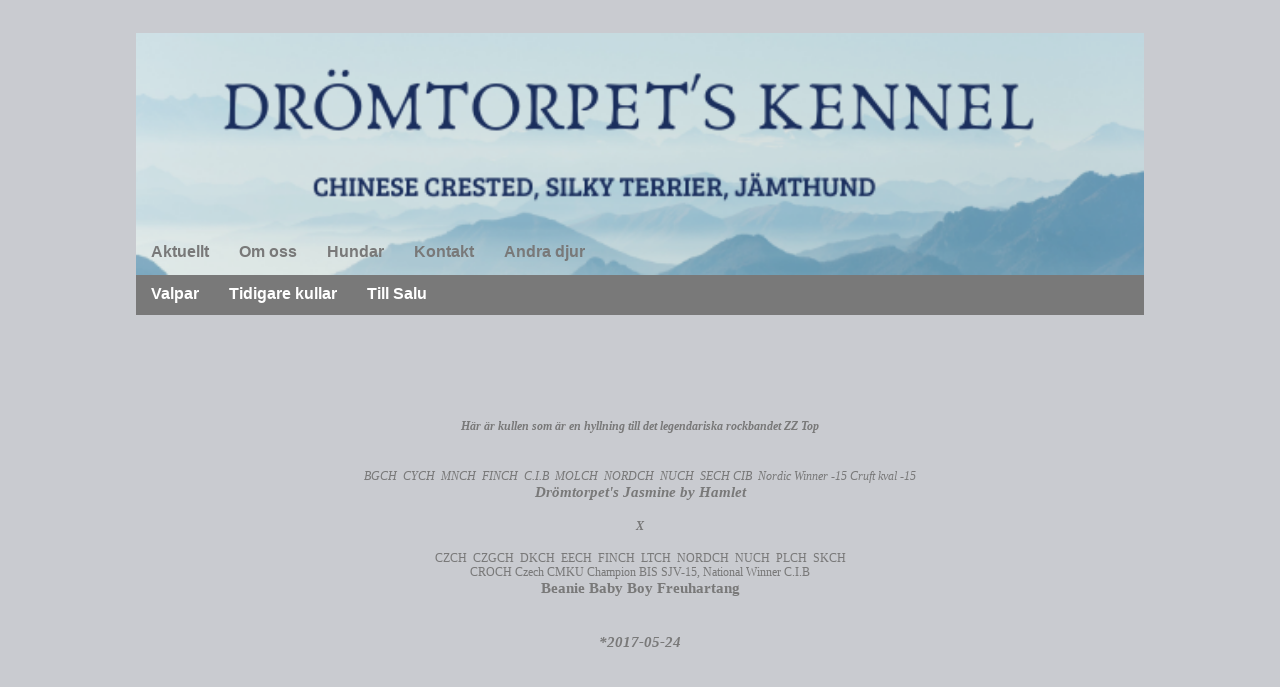

--- FILE ---
content_type: text/html
request_url: https://dromtorpet.com/hundar/zz%20top.html
body_size: 7430
content:
<!DOCTYPE html><html prefix="og: http://ogp.me/ns#" style="height:auto !important" lang="sv"><head><meta charset="utf-8"><title>ZZ Top | dromtorpet.com</title><meta name="robots" content="all"><meta name="generator" content="One.com Web Editor"><meta http-equiv="Cache-Control" content="must-revalidate, max-age=0, public"><meta http-equiv="Expires" content="-1"><meta name="viewport" content="width=device-width,initial-scale=1,minimum-scale=1,maximum-scale=3,user-scalable=yes" minpagewidth="1008" rendermobileview="false"><meta name="MobileOptimized" content="320"><meta name="HandheldFriendly" content="True"><meta name="format-detection" content="telephone=no"><meta property="og:type" content="website"><meta property="og:title" content="ZZ Top | dromtorpet.com"><meta property="og:site_name" content="dromtorpet.com"><meta property="og:url" content="https://dromtorpet.com/hundar/zz%20top.html"><meta name="twitter:card" content="summary"><meta name="twitter:title" content="ZZ Top | dromtorpet.com"><meta name="twitter:image:alt" content="ZZ Top | dromtorpet.com"><link rel="canonical" href="https://dromtorpet.com/hundar/zz%20top.html"><style>html { word-wrap: break-word; }
*, ::before, ::after { word-wrap: inherit; }
html { box-sizing: border-box; }
*, ::before, ::after { box-sizing: inherit; }
div.code { box-sizing: content-box; }
body, ul, ol, li, h1, h2, h3, h4, h5, h6, form, input, p, td, textarea { margin: 0; padding: 0; }
h1, h2, h3, h4, h5, h6 { font-size: 100%; font-weight: normal; }
ol, ul { list-style: none; }
table { border-collapse: collapse; border-spacing: 0; }
img { border: 0; }
body { -moz-osx-font-smoothing: grayscale; -webkit-font-smoothing: antialiased; }</style><style>@font-face {
    font-family: 'dropDownMenu';
    src:
    url('[data-uri]                                                                           [base64]                 aAGYBmQBmAAAAAQAAAAAAAAAAAAAAIAAAAAAAAwAAAAMAAAAcAAEAAwAAABwAAwABAAAAHAAEADgAAAAKAAgAAgACAAEAIOkB//3//wAAAAAAIOkA//3//wAB/+MXBAADAAEAAAAAAAAAAAAAAAEAAf//                                     [base64]/                                                                                                                                [base64]') format('woff');
    font-weight: normal;
    font-style: normal;
}</style><style>div[data-id='6A04C300-488A-40F8-9230-CA024F4148FE'] .modernLayoutMenu ul li a.level-0:hover {
        color: #3c3c3c !important
    }
    div[data-id='6A04C300-488A-40F8-9230-CA024F4148FE'].modernLayoutMenu.dropdown ul {
        background-color:  #3c3c3c !important
    }
    div[data-id='6A04C300-488A-40F8-9230-CA024F4148FE'].modernLayoutMenu.jsdropdown ul li a:hover {
        font-weight: bold !important;
    }
    div[data-id='6A04C300-488A-40F8-9230-CA024F4148FE'].modernLayoutMenu.jsdropdown ul li a {
        color: rgba(255,255,255,1) !important;
    }
    
div[data-id='BF62A59E-3BF9-4E29-A9D6-29C24FC50883'] .modernLayoutMenu ul li a.level-0:hover {
        color: #3c3c3c !important
    }
    div[data-id='BF62A59E-3BF9-4E29-A9D6-29C24FC50883'].modernLayoutMenu.dropdown ul {
        background-color:  #3c3c3c !important
    }
    div[data-id='BF62A59E-3BF9-4E29-A9D6-29C24FC50883'].modernLayoutMenu.jsdropdown ul li a:hover {
        font-weight: bold !important;
    }
    div[data-id='BF62A59E-3BF9-4E29-A9D6-29C24FC50883'].modernLayoutMenu.jsdropdown ul li a {
        color: rgba(255,255,255,1) !important;
    }
    
 .mobileV div[data-id='46DE92D5-081F-4359-8571-61D032F8020C'] > div > div > div > video {
                    opacity: 1 !important;
                }
 .mobileV div[data-id='B3197523-01C6-4837-9352-97B1BB7BAAA2'] > div > div > div > video {
                    opacity: 1 !important;
                }
div[data-id='DE1BD233-6A7E-482D-9D89-4204AC6D1CB7'][data-specific-kind="TEXT"] { margin: auto; }
.mobileV div[data-id='F09287FB-3A6F-4910-8138-D0486AFC2FF6'] > div > div > div > video {
                opacity: 1 !important;
            }
 .mobileV div[data-id='103609A6-36DB-4B71-88BC-A3D8B6D11564'] > div > div > div > video {
                    opacity: 1 !important;
                }
 .mobileV div[data-id='5A24A91D-5BAF-4270-A081-9975C3855015'] > div > div > div > video {
                    opacity: 1 !important;
                }</style><style>@media (max-width: 650px) { body { min-width: 'initial' } body.desktopV { min-width: 1008px } }
        @media (min-width: 651px) { body { min-width: 1008px } body.mobileV { min-width: initial } }</style><link rel="stylesheet" href="/onewebstatic/ebad611cc7.css"><link href="/onewebstatic/google-fonts.php?url=https%3A%2F%2Ffonts.googleapis.com%2Fcss%3Ffamily%3DRokkitt%253A100%252C100italic%252C200%252C200italic%252C300%252C300italic%252C500%252C500italic%252C600%252C600italic%252C700%252C700italic%252C800%252C800italic%252C900%252C900italic%252Citalic%252Cregular&amp;subset%3Dall" rel="stylesheet"><link rel="stylesheet" href="/onewebstatic/fc618ffcf4.css"><style>.bodyBackground {
                            
background-image:none;
background-color:rgba(201,203,208,1);
                        }</style><script>window.WSB_PRIVACY_POLICY_PUBLISHED = true;</script><script src="/onewebstatic/e47f208c3a.js"></script><script src="/onewebstatic/f707379391.js"></script></head><body class="Preview_body__2wDzb bodyBackground" style="overflow-y:scroll;overflow-x:auto" data-attachments="{}"><div class="announcement-banner-container"></div><link rel="stylesheet" href="/onewebstatic/2b3d9cf1a5.css"><script>window.newSeoEnabled = true;</script><div class="template" data-mobile-view="false"><div class="Preview_row__3Fkye row" style="width:1008px"></div><div class="Preview_row__3Fkye row Preview_noSideMargin__2I-_n" style="min-height:404px;width:100%"><div data-id="B3197523-01C6-4837-9352-97B1BB7BAAA2" data-kind="SECTION" style="width:100%;min-height:404px;left:auto;min-width:1008px;margin-top:0;margin-left:0" class="Preview_componentWrapper__2i4QI"><div id="Header" data-in-template="true" data-id="B3197523-01C6-4837-9352-97B1BB7BAAA2" data-kind="Block" data-specific-kind="SECTION" data-pin="0" data-stretch="true" class="Preview_block__16Zmu"><div class="StripPreview_backgroundComponent__3YmQM Background_backgroundComponent__3_1Ea hasChildren" style="background-color:transparent;min-height:404px;padding-bottom:89px" data-width="100" data-height="404"><div class="Preview_column__1KeVx col" style="min-height:100%;width:1008px;margin:0 auto"><div class="Preview_row__3Fkye row" style="min-height:275px;width:1008px"><div data-id="21E57FA4-A554-4F57-B7A6-10C631D860A6" data-kind="IMAGE" style="width:1008px;min-height:242px;margin-top:33px;margin-left:0" class="Preview_componentWrapper__2i4QI"><div data-in-template="true" data-id="21E57FA4-A554-4F57-B7A6-10C631D860A6" data-kind="Block" data-specific-kind="IMAGE" class="Preview_block__16Zmu"><div class="image-container Mobile_imageComponent__QXWk1 Mobile_cropMode__cLuJp has-link" style="background-color:transparent;background-position:top;background-size:cover;background-repeat:no-repeat;background-image:url('https://impro.usercontent.one/appid/oneComWsb/domain/dromtorpet.com/media/dromtorpet.com/onewebmedia/DR%C3%96MTORPET\'S%20KENNEL.png?etag=%221c687-5ffa0947%22&amp;sourceContentType=image%2Fpng&amp;ignoreAspectRatio&amp;resize=600%2B200&amp;extract=0%2B0%2B600%2B144');min-height:242px;height:inherit" data-width="1008" data-height="242" title="Drömtrpet'kennel, uppfödare av Chinese Crested dog, Silky terrier och Jämthund"><div data-link="we-link" class="styles_defaultStyle__2KLgV" style="padding-bottom:0" target="_self" title="Drömtrpet'kennel, uppfödare av Chinese Crested dog, Silky terrier och Jämthund" alt=""><a href="/" class="styles_dummyAnchorStyle__1cRWd">&nbsp;</a><div class="Preview_column__1KeVx col" style="min-height:100%"><div class="Preview_row__3Fkye row" style="min-height:242px;width:1008px"><div data-id="6A04C300-488A-40F8-9230-CA024F4148FE" data-kind="MENU" style="width:1008px;min-height:42px;margin-top:200px;margin-left:0" class="Preview_componentWrapper__2i4QI"><div data-in-template="true" data-id="6A04C300-488A-40F8-9230-CA024F4148FE" data-kind="Component" data-specific-kind="MENU" class="Preview_mobileHide__9T929 Preview_component__SbiKo"><div class="menu menuself menuhorizontal menuhorizontalleft" style="width:1008px;height:42px"><ul class="menu1"><li><a href="/"><span>Aktuellt</span></a><div class="divider"></div></li><li><a href="/om-oss.html"><span>Om oss</span></a><div class="divider"></div></li><li><a href="/hundar/"><span>Hundar</span></a><div class="divider"></div></li><li><a href="/kontakt.html"><span>Kontakt</span></a><div class="divider"></div></li><li><a href="/andra-djur.html"><span>Andra djur</span></a></li></ul></div></div></div></div><div style="clear:both"></div></div></div></div></div></div></div><div class="Preview_row__3Fkye row" style="min-height:40px;width:1008px"><div data-id="46DE92D5-081F-4359-8571-61D032F8020C" data-kind="BACKGROUND" style="width:1008px;min-height:40px;margin-top:0;margin-left:0" class="Preview_componentWrapper__2i4QI"><div data-in-template="true" data-id="46DE92D5-081F-4359-8571-61D032F8020C" data-kind="Block" data-specific-kind="BACKGROUND" class="Preview_mobileHide__9T929 Preview_block__16Zmu"><div class="BackgroundPreview_backgroundComponent__3Dr5e BackgroundPreview_bgHeight__3dD2e hasChildren" style="background-color:rgba(121,121,121,1);min-height:40px;padding-bottom:0" data-width="1008" data-height="40"><div class="Preview_column__1KeVx col" style="min-height:100%"><div class="Preview_row__3Fkye row" style="min-height:40px;width:1008px"><div data-id="BF62A59E-3BF9-4E29-A9D6-29C24FC50883" data-kind="MENU" style="width:1008px;min-height:40px;margin-top:0;margin-left:0" class="Preview_componentWrapper__2i4QI"><div data-in-template="true" data-id="BF62A59E-3BF9-4E29-A9D6-29C24FC50883" data-kind="Component" data-specific-kind="MENU" class="Preview_mobileHide__9T929 Preview_component__SbiKo"><div class="menu menuself menuhorizontal menuhorizontalleft Black" style="width:1008px;height:40px"><ul class="menu2"><li><a href="/hundar/valpar.html"><span>Valpar</span></a><div class="divider"></div></li><li><a href="/hundar/tidigare-kullar.html"><span>Tidigare kullar</span></a><div class="divider"></div></li><li><a href="/hundar/till-salu.html"><span>Till Salu</span></a></li></ul></div></div></div></div><div style="clear:both"></div></div></div></div></div></div><div style="clear:both"></div></div></div></div></div></div><div class="Preview_row__3Fkye row Preview_noSideMargin__2I-_n" style="min-height:2818px;width:100%"><div data-id="F09287FB-3A6F-4910-8138-D0486AFC2FF6" data-kind="SECTION" style="width:100%;min-height:2818px;left:auto;min-width:1008px;margin-top:0;margin-left:0" class="Preview_componentWrapper__2i4QI"><div id="Section1" data-in-template="false" data-id="F09287FB-3A6F-4910-8138-D0486AFC2FF6" data-kind="Block" data-specific-kind="SECTION" data-pin="0" data-stretch="true" class="Preview_block__16Zmu"><div class="StripPreview_backgroundComponent__3YmQM Background_backgroundComponent__3_1Ea hasChildren" style="background-color:transparent;min-height:2818px;padding-bottom:0" data-width="100" data-height="2818"><div class="Preview_column__1KeVx col" style="min-height:100%;width:1008px;margin:0 auto"><div class="Preview_row__3Fkye row" style="min-height:301px;width:1008px"><div data-id="DE1BD233-6A7E-482D-9D89-4204AC6D1CB7" data-kind="TEXT" style="width:1008px;min-height:286px;margin-top:15px;margin-left:0" class="Preview_componentWrapper__2i4QI"><div data-in-template="false" data-id="DE1BD233-6A7E-482D-9D89-4204AC6D1CB7" data-kind="Component" data-specific-kind="TEXT" class="Preview_component__SbiKo text-align-null"><div data-mve-font-change="0" class="styles_contentContainer__lrPIa textnormal styles_text__3jGMu"><p style="font-size: 12px; text-align: center;" class="mobile-undersized-upper"><span class="textnormal mobile-undersized-upper" style="font-weight: bold; font-style: italic; font-size: 12px;">Här är kullen som är en hyllning till det legendariska rockbandet ZZ Top</span></p>
<p style="text-align: center;" class="mobile-undersized-upper"><span style="font-weight: bold; font-style: italic; font-size: 12px;" class="mobile-undersized-upper"><br></span></p>
<p style="text-align: center;" class="mobile-undersized-upper"><br></p>
<p style="font-size: 12px; text-align: center;" class="mobile-undersized-upper"><span class="textnormal mobile-undersized-upper" style="font-weight: normal; font-style: italic; font-size: 12px;">BGCH&nbsp; CYCH&nbsp; MNCH&nbsp; FINCH&nbsp; C.I.B&nbsp; MOLCH&nbsp; NORDCH&nbsp; NUCH&nbsp; SECH CIB&nbsp; Nordic Winner -15 Cruft kval -15</span></p>
<p style="text-align: center;" class="mobile-undersized-upper"><span style="font-weight: bold; font-style: italic; font-size: 15px;" class="mobile-undersized-upper">Drömtorpet's Jasmine by Hamlet</span></p>
<p style="text-align: center;" class="mobile-undersized-upper"><br></p>
<p style="font-size: 12px; text-align: center;" class="mobile-undersized-upper"><span class="textnormal mobile-undersized-upper" style="font-weight: bold; font-style: italic; font-size: 12px;">X</span></p>
<p style="text-align: center;" class="mobile-undersized-upper"><br></p>
<p style="font-size: 12px; text-align: center;" class="mobile-undersized-upper"><span class="textnormal mobile-undersized-upper" style="font-size: 12px;">CZCH&nbsp; CZGCH&nbsp; DKCH&nbsp; EECH&nbsp; FINCH&nbsp; LTCH&nbsp; NORDCH&nbsp; NUCH&nbsp; PLCH&nbsp; SKCH</span></p>
<p style="font-size: 12px; text-align: center;" class="mobile-undersized-upper"><span class="textnormal mobile-undersized-upper" style="font-size: 12px;"> CROCH Czech CMKU Champion BIS SJV-15, National Winner C.I.B</span></p>
<p style="text-align: center;" class="mobile-undersized-upper"><span style="font-weight: bold;">Beanie Baby Boy Freuhartang</span></p>
<p style="text-align: center;" class="mobile-undersized-upper"><br></p>
<p style="text-align: center;" class="mobile-undersized-upper"><br></p>
<p style="text-align: center;" class="mobile-undersized-upper"><span style="font-weight: bold; font-style: italic; font-size: 15px;" class="mobile-undersized-upper">*2017-05-24</span></p>
<p style="text-align: center;" class="mobile-undersized-upper"><br></p>
<p style="text-align: center;" class="mobile-undersized-upper"><span style="font-weight: bold; font-style: italic; font-size: 12px;" class="mobile-undersized-upper"><br></span></p>
<p style="text-align: center;" class="mobile-undersized-upper"><br></p></div></div></div></div><div class="Preview_row__3Fkye row" style="min-height:234px;width:1008px"><div data-id="E937E106-FDD7-47DD-92CD-01F9EF0F4837" data-kind="TABLE" style="width:621px;min-height:219px;margin-top:15px;margin-left:183px" class="Preview_componentWrapper__2i4QI"><div data-in-template="false" data-id="E937E106-FDD7-47DD-92CD-01F9EF0F4837" data-kind="Component" data-specific-kind="TABLE" class="Preview_component__SbiKo"><div class="tableContainer"><table class="Table_texttable__2GrpI" style="width:621px"><colgroup><col width="310"><col width="310"></colgroup><tbody><tr><td style="height:20px" class="cellnormal"><div class="styles_contentContainer__lrPIa textnormal styles_text__3jGMu"><p style="text-align: center;" class="mobile-undersized-upper"><span style="font-weight: bold;">Drömtorpet's Deguello de la Beanie (pp )</span></p></div></td><td style="height:20px" class="cellnormal"><div class="styles_contentContainer__lrPIa textnormal styles_text__3jGMu"><p style="text-align: center;" class="mobile-undersized-upper"><span style="font-weight: bold;">Drömtorpet's XXX de la Beanie (pp)</span></p></div></td></tr><tr><td style="height:20px" class="cellnormal"><div class="styles_contentContainer__lrPIa textnormal styles_text__3jGMu"><p style="text-align: center;" class="mobile-undersized-upper"><a href="http://www.chinesecrested.no/no/registry/136635/Dr.mtorpet.s+Deguello+de+la+Beanie.html" class="link1"><span style="font-weight: normal;">Stamtavla + bilder</span></a></p></div></td><td style="height:20px" class="cellnormal"><div class="styles_contentContainer__lrPIa textnormal styles_text__3jGMu"><p style="text-align: center;" class="mobile-undersized-upper"><a href="http://www.chinesecrested.no/no/registry/136637/Dr.mtorpet.s+Eliminator+de+la+Beanie.html" class="link1"><span style="font-weight: normal;">Stamtavla + bilder</span></a></p></div></td></tr><tr><td style="height:20px" class="cellnormal"><div class="styles_contentContainer__lrPIa textnormal styles_text__3jGMu"><p style="text-align: center;" class="mobile-undersized-upper"><span style="font-weight: bold;">Drömtorpet's Tejas de la Beanie (pp)</span></p></div></td><td style="height:20px" class="cellnormal"><div class="styles_contentContainer__lrPIa textnormal styles_text__3jGMu"><p style="text-align: center;" class="mobile-undersized-upper"><span style="font-weight: bold;">Drömtorpet's El Loco de la Beanie</span></p></div></td></tr><tr><td style="height:20px" class="cellnormal"><div class="styles_contentContainer__lrPIa textnormal styles_text__3jGMu"><p style="text-align: center;" class="mobile-undersized-upper"><a href="http://www.chinesecrested.no/no/registry/136638/Dr.mtorpet.s+Tejas+de+la+Beanie.html" class="link1"><span style="font-weight: normal;">Stamtavla + bilder</span></a></p></div></td><td style="height:20px" class="cellnormal"><div class="styles_contentContainer__lrPIa textnormal styles_text__3jGMu"><p style="text-align: center;" class="mobile-undersized-upper"><a href="http://www.chinesecrested.no/no/registry/136641/Dr.mtorpet.s+El+Loco+de+la+Beanie.html" class="link1"><span style="font-weight: normal;">Stamtavla + bilder</span></a></p></div></td></tr><tr><td style="height:20px" class="cellnormal"><div class="styles_contentContainer__lrPIa textnormal styles_text__3jGMu"><p style="text-align: center;" class="mobile-undersized-upper"><span style="font-weight: bold;">Drömtorpet's La Futura de la Beanie (pp)</span></p></div></td><td style="height:20px" class="cellnormal"><div class="styles_contentContainer__lrPIa textnormal styles_text__3jGMu"><p style="text-align: center;" class="mobile-undersized-upper"><span style="font-weight: bold;">Drömtorpet's Mescalero de la Beanie</span></p></div></td></tr><tr><td style="height:20px" class="cellnormal"><div class="styles_contentContainer__lrPIa textnormal styles_text__3jGMu"><p style="text-align: center;" class="mobile-undersized-upper"><a href="http://www.chinesecrested.no/no/registry/136640/Dr.mtorpet.s+La+Futura+de+la+Beanie.html" class="link1"><span style="font-weight: normal;">Stamtavla + bilder</span></a></p></div></td><td style="height:20px" class="cellnormal"><div class="styles_contentContainer__lrPIa textnormal styles_text__3jGMu"><p style="text-align: center;" class="mobile-undersized-upper"><a href="http://www.chinesecrested.no/no/registry/136639/Dr.mtorpet.s+Mescalero+de+la+Beanie.html" class="link1"><span style="font-weight: normal;">Stamtavla + bilder</span></a></p></div></td></tr><tr><td style="height:20px" class="cellnormal"><div class="styles_contentContainer__lrPIa textnormal styles_text__3jGMu"><p style="text-align: center;" class="mobile-undersized-upper"><span style="font-weight: bold;">Drömtorpet's Fandango de la Beanie</span></p></div></td><td style="height:20px" class="cellnormal"><div class="styles_contentContainer__lrPIa textnormal styles_text__3jGMu"><p class="mobile-undersized-upper"><br></p></div></td></tr><tr><td style="height:20px" class="cellnormal"><div class="styles_contentContainer__lrPIa textnormal styles_text__3jGMu"><p style="text-align: center;" class="mobile-undersized-upper"><a href="http://www.chinesecrested.no/no/registry/136642/Dr.mtorpet.s+Fandango+de+la+Beanie.html" class="link1"><span style="font-weight: normal;">Stamtavla + bilder</span></a></p></div></td><td style="height:20px" class="cellnormal"><div class="styles_contentContainer__lrPIa textnormal styles_text__3jGMu"><p class="mobile-undersized-upper"><br></p></div></td></tr></tbody></table></div></div></div></div><div class="Preview_row__3Fkye row" style="min-height:2283px;width:1008px"><div data-id="F122AF3F-0803-4066-AF8F-A1CCB4602775" data-kind="GALLERY" style="width:1000px;min-height:2227px;margin-top:56px;margin-left:4px" class="Preview_componentWrapper__2i4QI"><div data-in-template="false" data-id="F122AF3F-0803-4066-AF8F-A1CCB4602775" data-kind="Component" data-specific-kind="GALLERY" class="Preview_component__SbiKo"><style>.mobileV div[data-id='F122AF3F-0803-4066-AF8F-A1CCB4602775'] .gallery .gallery-cell:nth-child(2n+1) {
                    padding: 5px 5px 5px 0 !important;
                }
                .mobileV div[data-id='F122AF3F-0803-4066-AF8F-A1CCB4602775'] .gallery .gallery-cell:nth-child(2n+2) {
                    padding: 5px 0 5px 5px !important;
                }
                .mobileV div[data-id='F122AF3F-0803-4066-AF8F-A1CCB4602775'] .gallery .gallery-cell:first-child {
                    padding: 0 5px 5px 0 !important;
                }
                .mobileV div[data-id='F122AF3F-0803-4066-AF8F-A1CCB4602775'] .gallery .gallery-cell:nth-child(2) {
                    padding: 0 0 5px 5px !important;
                }
                .mobileV div[data-id='F122AF3F-0803-4066-AF8F-A1CCB4602775'] .gallery {
                    margin-bottom: -5px !important;
                }</style><div class="gallery Gallery_gallery__2AhdO textnormal Gallery_notCrop__2IROz" data-captionenabled="true" data-mobile-column="2" data-columns="3" data-spacing="8" data-image-ratio="LANDSCAPE" data-original-width="1000"><div data-index="0" class="Gallery_galleryCell__2ARa3 gallery-cell" style="width:328px;margin-left:0;margin-top:0;text-align:center"><a href="https://impro.usercontent.one/appid/oneComWsb/domain/dromtorpet.com/media/dromtorpet.com/onewebmedia/0dagar.jpg?etag=W%2F%22191a3-592aa540%22&amp;sourceContentType=image%2Fjpeg&amp;quality=85" alt="" caption="Nyfödda" rel="lightbox[oneweb] F122AF3F-0803-4066-AF8F-A1CCB4602775" class="shinybox" data-dom-index="0"><div class="img-container" style="height:273.3px;width:328px;display:flex"><div class="Image_imageComponent__2bb7A img-wrapper" style="width:100%;height:auto;display:flex"><img data-original-width="100%" data-original-height="auto" src="https://impro.usercontent.one/appid/oneComWsb/domain/dromtorpet.com/media/dromtorpet.com/onewebmedia/0dagar.jpg?etag=W%2F%22191a3-592aa540%22&amp;sourceContentType=image%2Fjpeg&amp;ignoreAspectRatio&amp;resize=497,273" srcset="https://impro.usercontent.one/appid/oneComWsb/domain/dromtorpet.com/media/dromtorpet.com/onewebmedia/0dagar.jpg?etag=W%2F%22191a3-592aa540%22&amp;sourceContentType=image%2Fjpeg&amp;ignoreAspectRatio&amp;resize=497,273, https://impro.usercontent.one/appid/oneComWsb/domain/dromtorpet.com/media/dromtorpet.com/onewebmedia/0dagar.jpg?etag=W%2F%22191a3-592aa540%22&amp;sourceContentType=image%2Fjpeg&amp;ignoreAspectRatio&amp;resize=960,528 2x, https://impro.usercontent.one/appid/oneComWsb/domain/dromtorpet.com/media/dromtorpet.com/onewebmedia/0dagar.jpg?etag=W%2F%22191a3-592aa540%22&amp;sourceContentType=image%2Fjpeg&amp;ignoreAspectRatio&amp;resize=960,528 3x" style="width:100%;height:auto;object-fit:contain" alt="" role="presentation" data-loading="lazy" draggable="false" loading="lazy"></div></div><div style="position:relative" class="gallery-caption"><div class="textnormal"><div class="Gallery_galleryCaptionContainer__1UMvN"><div><div style="width:328px;padding-left:5px;padding-right:5px;padding-top:9px;padding-bottom:14px" class="Gallery_galleryCaption__2CuUb gallery-title-description-wrapper"><p style="color:#797979;font-family:Comic Sans MS;font-size:13px;font-weight:normal;text-decoration:none;font-style:normal;line-height:1.2;text-shadow:none" class="Gallery_galleryCaption__2CuUb"><span>Nyfödda</span></p></div></div></div></div></div></a></div><div data-index="1" class="Gallery_galleryCell__2ARa3 gallery-cell" style="width:328px;margin-left:8px;margin-top:0;text-align:center"><a href="https://impro.usercontent.one/appid/oneComWsb/domain/dromtorpet.com/media/dromtorpet.com/onewebmedia/Deguello%20(2).jpg?etag=W%2F%221e18c-5958f84b%22&amp;sourceContentType=image%2Fjpeg&amp;quality=85" alt="" caption="Deguello" rel="lightbox[oneweb] F122AF3F-0803-4066-AF8F-A1CCB4602775" class="shinybox" data-dom-index="1"><div class="img-container" style="height:273.3px;width:328px;display:flex"><div class="Image_imageComponent__2bb7A img-wrapper" style="width:100%;height:auto;display:flex"><img data-original-width="100%" data-original-height="auto" src="https://impro.usercontent.one/appid/oneComWsb/domain/dromtorpet.com/media/dromtorpet.com/onewebmedia/Deguello%20(2).jpg?etag=W%2F%221e18c-5958f84b%22&amp;sourceContentType=image%2Fjpeg&amp;ignoreAspectRatio&amp;resize=410,273" srcset="https://impro.usercontent.one/appid/oneComWsb/domain/dromtorpet.com/media/dromtorpet.com/onewebmedia/Deguello%20(2).jpg?etag=W%2F%221e18c-5958f84b%22&amp;sourceContentType=image%2Fjpeg&amp;ignoreAspectRatio&amp;resize=410,273, https://impro.usercontent.one/appid/oneComWsb/domain/dromtorpet.com/media/dromtorpet.com/onewebmedia/Deguello%20(2).jpg?etag=W%2F%221e18c-5958f84b%22&amp;sourceContentType=image%2Fjpeg&amp;ignoreAspectRatio&amp;resize=819,547 2x, https://impro.usercontent.one/appid/oneComWsb/domain/dromtorpet.com/media/dromtorpet.com/onewebmedia/Deguello%20(2).jpg?etag=W%2F%221e18c-5958f84b%22&amp;sourceContentType=image%2Fjpeg&amp;ignoreAspectRatio&amp;resize=883,589 3x" style="width:100%;height:auto;object-fit:contain" alt="" role="presentation" data-loading="lazy" draggable="false" loading="lazy"></div></div><div style="position:relative" class="gallery-caption"><div class="textnormal"><div class="Gallery_galleryCaptionContainer__1UMvN"><div><div style="width:328px;padding-left:5px;padding-right:5px;padding-top:9px;padding-bottom:14px" class="Gallery_galleryCaption__2CuUb gallery-title-description-wrapper"><p style="color:#797979;font-family:Comic Sans MS;font-size:13px;font-weight:normal;text-decoration:none;font-style:normal;line-height:1.2;text-shadow:none" class="Gallery_galleryCaption__2CuUb"><span>Deguello</span></p></div></div></div></div></div></a></div><div data-index="2" class="Gallery_galleryCell__2ARa3 gallery-cell" style="width:328px;margin-left:8px;margin-top:0;text-align:center"><a href="https://impro.usercontent.one/appid/oneComWsb/domain/dromtorpet.com/media/dromtorpet.com/onewebmedia/Deguello.jpg?etag=W%2F%22b6b5-5958f84b%22&amp;sourceContentType=image%2Fjpeg&amp;quality=85" alt="" caption="Deguello" rel="lightbox[oneweb] F122AF3F-0803-4066-AF8F-A1CCB4602775" class="shinybox" data-dom-index="2"><div class="img-container" style="height:273.3px;width:328px;display:flex"><div class="Image_imageComponent__2bb7A img-wrapper" style="width:100%;height:auto;display:flex"><img data-original-width="100%" data-original-height="auto" src="https://impro.usercontent.one/appid/oneComWsb/domain/dromtorpet.com/media/dromtorpet.com/onewebmedia/Deguello.jpg?etag=W%2F%22b6b5-5958f84b%22&amp;sourceContentType=image%2Fjpeg&amp;ignoreAspectRatio&amp;resize=410,273" srcset="https://impro.usercontent.one/appid/oneComWsb/domain/dromtorpet.com/media/dromtorpet.com/onewebmedia/Deguello.jpg?etag=W%2F%22b6b5-5958f84b%22&amp;sourceContentType=image%2Fjpeg&amp;ignoreAspectRatio&amp;resize=410,273, https://impro.usercontent.one/appid/oneComWsb/domain/dromtorpet.com/media/dromtorpet.com/onewebmedia/Deguello.jpg?etag=W%2F%22b6b5-5958f84b%22&amp;sourceContentType=image%2Fjpeg&amp;ignoreAspectRatio&amp;resize=819,547 2x, https://impro.usercontent.one/appid/oneComWsb/domain/dromtorpet.com/media/dromtorpet.com/onewebmedia/Deguello.jpg?etag=W%2F%22b6b5-5958f84b%22&amp;sourceContentType=image%2Fjpeg&amp;ignoreAspectRatio&amp;resize=883,589 3x" style="width:100%;height:auto;object-fit:contain" alt="" role="presentation" data-loading="lazy" draggable="false" loading="lazy"></div></div><div style="position:relative" class="gallery-caption"><div class="textnormal"><div class="Gallery_galleryCaptionContainer__1UMvN"><div><div style="width:328px;padding-left:5px;padding-right:5px;padding-top:9px;padding-bottom:14px" class="Gallery_galleryCaption__2CuUb gallery-title-description-wrapper"><p style="color:#797979;font-family:Comic Sans MS;font-size:13px;font-weight:normal;text-decoration:none;font-style:normal;line-height:1.2;text-shadow:none" class="Gallery_galleryCaption__2CuUb"><span>Deguello</span></p></div></div></div></div></div></a></div><div data-index="3" class="Gallery_galleryCell__2ARa3 gallery-cell" style="width:328px;margin-left:0;margin-top:8px;text-align:center"><a href="https://impro.usercontent.one/appid/oneComWsb/domain/dromtorpet.com/media/dromtorpet.com/onewebmedia/El%20Loco%20(2).jpg?etag=W%2F%221b605-5958f84b%22&amp;sourceContentType=image%2Fjpeg&amp;quality=85" alt="" caption="El Loco" rel="lightbox[oneweb] F122AF3F-0803-4066-AF8F-A1CCB4602775" class="shinybox" data-dom-index="3"><div class="img-container" style="height:273.3px;width:328px;display:flex"><div class="Image_imageComponent__2bb7A img-wrapper" style="width:100%;height:auto;display:flex"><img data-original-width="100%" data-original-height="auto" src="https://impro.usercontent.one/appid/oneComWsb/domain/dromtorpet.com/media/dromtorpet.com/onewebmedia/El%20Loco%20(2).jpg?etag=W%2F%221b605-5958f84b%22&amp;sourceContentType=image%2Fjpeg&amp;ignoreAspectRatio&amp;resize=410,273" srcset="https://impro.usercontent.one/appid/oneComWsb/domain/dromtorpet.com/media/dromtorpet.com/onewebmedia/El%20Loco%20(2).jpg?etag=W%2F%221b605-5958f84b%22&amp;sourceContentType=image%2Fjpeg&amp;ignoreAspectRatio&amp;resize=410,273, https://impro.usercontent.one/appid/oneComWsb/domain/dromtorpet.com/media/dromtorpet.com/onewebmedia/El%20Loco%20(2).jpg?etag=W%2F%221b605-5958f84b%22&amp;sourceContentType=image%2Fjpeg&amp;ignoreAspectRatio&amp;resize=819,547 2x, https://impro.usercontent.one/appid/oneComWsb/domain/dromtorpet.com/media/dromtorpet.com/onewebmedia/El%20Loco%20(2).jpg?etag=W%2F%221b605-5958f84b%22&amp;sourceContentType=image%2Fjpeg&amp;ignoreAspectRatio&amp;resize=883,589 3x" style="width:100%;height:auto;object-fit:contain" alt="" role="presentation" data-loading="lazy" draggable="false" loading="lazy"></div></div><div style="position:relative" class="gallery-caption"><div class="textnormal"><div class="Gallery_galleryCaptionContainer__1UMvN"><div><div style="width:328px;padding-left:5px;padding-right:5px;padding-top:9px;padding-bottom:14px" class="Gallery_galleryCaption__2CuUb gallery-title-description-wrapper"><p style="color:#797979;font-family:Comic Sans MS;font-size:13px;font-weight:normal;text-decoration:none;font-style:normal;line-height:1.2;text-shadow:none" class="Gallery_galleryCaption__2CuUb"><span>El Loco</span></p></div></div></div></div></div></a></div><div data-index="4" class="Gallery_galleryCell__2ARa3 gallery-cell" style="width:328px;margin-left:8px;margin-top:8px;text-align:center"><a href="https://impro.usercontent.one/appid/oneComWsb/domain/dromtorpet.com/media/dromtorpet.com/onewebmedia/El%20Loco.jpg?etag=W%2F%2222eb1-5958f84b%22&amp;sourceContentType=image%2Fjpeg&amp;quality=85" alt="" caption="El Loco" rel="lightbox[oneweb] F122AF3F-0803-4066-AF8F-A1CCB4602775" class="shinybox" data-dom-index="4"><div class="img-container" style="height:273.3px;width:328px;display:flex"><div class="Image_imageComponent__2bb7A img-wrapper" style="width:100%;height:auto;display:flex"><img data-original-width="100%" data-original-height="auto" src="https://impro.usercontent.one/appid/oneComWsb/domain/dromtorpet.com/media/dromtorpet.com/onewebmedia/El%20Loco.jpg?etag=W%2F%2222eb1-5958f84b%22&amp;sourceContentType=image%2Fjpeg&amp;ignoreAspectRatio&amp;resize=410,273" srcset="https://impro.usercontent.one/appid/oneComWsb/domain/dromtorpet.com/media/dromtorpet.com/onewebmedia/El%20Loco.jpg?etag=W%2F%2222eb1-5958f84b%22&amp;sourceContentType=image%2Fjpeg&amp;ignoreAspectRatio&amp;resize=410,273, https://impro.usercontent.one/appid/oneComWsb/domain/dromtorpet.com/media/dromtorpet.com/onewebmedia/El%20Loco.jpg?etag=W%2F%2222eb1-5958f84b%22&amp;sourceContentType=image%2Fjpeg&amp;ignoreAspectRatio&amp;resize=819,547 2x, https://impro.usercontent.one/appid/oneComWsb/domain/dromtorpet.com/media/dromtorpet.com/onewebmedia/El%20Loco.jpg?etag=W%2F%2222eb1-5958f84b%22&amp;sourceContentType=image%2Fjpeg&amp;ignoreAspectRatio&amp;resize=883,589 3x" style="width:100%;height:auto;object-fit:contain" alt="" role="presentation" data-loading="lazy" draggable="false" loading="lazy"></div></div><div style="position:relative" class="gallery-caption"><div class="textnormal"><div class="Gallery_galleryCaptionContainer__1UMvN"><div><div style="width:328px;padding-left:5px;padding-right:5px;padding-top:9px;padding-bottom:14px" class="Gallery_galleryCaption__2CuUb gallery-title-description-wrapper"><p style="color:#797979;font-family:Comic Sans MS;font-size:13px;font-weight:normal;text-decoration:none;font-style:normal;line-height:1.2;text-shadow:none" class="Gallery_galleryCaption__2CuUb"><span>El Loco</span></p></div></div></div></div></div></a></div><div data-index="5" class="Gallery_galleryCell__2ARa3 gallery-cell" style="width:328px;margin-left:8px;margin-top:8px;text-align:center"><a href="https://impro.usercontent.one/appid/oneComWsb/domain/dromtorpet.com/media/dromtorpet.com/onewebmedia/Eliminator%20(1).jpg?etag=W%2F%22ee14-5958f84c%22&amp;sourceContentType=image%2Fjpeg&amp;quality=85" alt="" caption="XXX" rel="lightbox[oneweb] F122AF3F-0803-4066-AF8F-A1CCB4602775" class="shinybox" data-dom-index="5"><div class="img-container" style="height:273.3px;width:328px;display:flex"><div class="Image_imageComponent__2bb7A img-wrapper" style="width:100%;height:auto;display:flex"><img data-original-width="100%" data-original-height="auto" src="https://impro.usercontent.one/appid/oneComWsb/domain/dromtorpet.com/media/dromtorpet.com/onewebmedia/Eliminator%20(1).jpg?etag=W%2F%22ee14-5958f84c%22&amp;sourceContentType=image%2Fjpeg&amp;ignoreAspectRatio&amp;resize=410,273" srcset="https://impro.usercontent.one/appid/oneComWsb/domain/dromtorpet.com/media/dromtorpet.com/onewebmedia/Eliminator%20(1).jpg?etag=W%2F%22ee14-5958f84c%22&amp;sourceContentType=image%2Fjpeg&amp;ignoreAspectRatio&amp;resize=410,273, https://impro.usercontent.one/appid/oneComWsb/domain/dromtorpet.com/media/dromtorpet.com/onewebmedia/Eliminator%20(1).jpg?etag=W%2F%22ee14-5958f84c%22&amp;sourceContentType=image%2Fjpeg&amp;ignoreAspectRatio&amp;resize=819,547 2x, https://impro.usercontent.one/appid/oneComWsb/domain/dromtorpet.com/media/dromtorpet.com/onewebmedia/Eliminator%20(1).jpg?etag=W%2F%22ee14-5958f84c%22&amp;sourceContentType=image%2Fjpeg&amp;ignoreAspectRatio&amp;resize=883,589 3x" style="width:100%;height:auto;object-fit:contain" alt="" role="presentation" data-loading="lazy" draggable="false" loading="lazy"></div></div><div style="position:relative" class="gallery-caption"><div class="textnormal"><div class="Gallery_galleryCaptionContainer__1UMvN"><div><div style="width:328px;padding-left:5px;padding-right:5px;padding-top:9px;padding-bottom:14px" class="Gallery_galleryCaption__2CuUb gallery-title-description-wrapper"><p style="color:#797979;font-family:Comic Sans MS;font-size:13px;font-weight:normal;text-decoration:none;font-style:normal;line-height:1.2;text-shadow:none" class="Gallery_galleryCaption__2CuUb"><span>XXX</span></p></div></div></div></div></div></a></div><div data-index="6" class="Gallery_galleryCell__2ARa3 gallery-cell" style="width:328px;margin-left:0;margin-top:8px;text-align:center"><a href="https://impro.usercontent.one/appid/oneComWsb/domain/dromtorpet.com/media/dromtorpet.com/onewebmedia/Eliminator%20(4).jpg?etag=W%2F%2220fec-5958f84c%22&amp;sourceContentType=image%2Fjpeg&amp;quality=85" alt="" caption="XXX" rel="lightbox[oneweb] F122AF3F-0803-4066-AF8F-A1CCB4602775" class="shinybox" data-dom-index="6"><div class="img-container" style="height:273.3px;width:328px;display:flex"><div class="Image_imageComponent__2bb7A img-wrapper" style="width:100%;height:auto;display:flex"><img data-original-width="100%" data-original-height="auto" src="https://impro.usercontent.one/appid/oneComWsb/domain/dromtorpet.com/media/dromtorpet.com/onewebmedia/Eliminator%20(4).jpg?etag=W%2F%2220fec-5958f84c%22&amp;sourceContentType=image%2Fjpeg&amp;ignoreAspectRatio&amp;resize=410,273" srcset="https://impro.usercontent.one/appid/oneComWsb/domain/dromtorpet.com/media/dromtorpet.com/onewebmedia/Eliminator%20(4).jpg?etag=W%2F%2220fec-5958f84c%22&amp;sourceContentType=image%2Fjpeg&amp;ignoreAspectRatio&amp;resize=410,273, https://impro.usercontent.one/appid/oneComWsb/domain/dromtorpet.com/media/dromtorpet.com/onewebmedia/Eliminator%20(4).jpg?etag=W%2F%2220fec-5958f84c%22&amp;sourceContentType=image%2Fjpeg&amp;ignoreAspectRatio&amp;resize=819,547 2x, https://impro.usercontent.one/appid/oneComWsb/domain/dromtorpet.com/media/dromtorpet.com/onewebmedia/Eliminator%20(4).jpg?etag=W%2F%2220fec-5958f84c%22&amp;sourceContentType=image%2Fjpeg&amp;ignoreAspectRatio&amp;resize=883,589 3x" style="width:100%;height:auto;object-fit:contain" alt="" role="presentation" data-loading="lazy" draggable="false" loading="lazy"></div></div><div style="position:relative" class="gallery-caption"><div class="textnormal"><div class="Gallery_galleryCaptionContainer__1UMvN"><div><div style="width:328px;padding-left:5px;padding-right:5px;padding-top:9px;padding-bottom:14px" class="Gallery_galleryCaption__2CuUb gallery-title-description-wrapper"><p style="color:#797979;font-family:Comic Sans MS;font-size:13px;font-weight:normal;text-decoration:none;font-style:normal;line-height:1.2;text-shadow:none" class="Gallery_galleryCaption__2CuUb"><span>XXX</span></p></div></div></div></div></div></a></div><div data-index="7" class="Gallery_galleryCell__2ARa3 gallery-cell" style="width:328px;margin-left:8px;margin-top:8px;text-align:center"><a href="https://impro.usercontent.one/appid/oneComWsb/domain/dromtorpet.com/media/dromtorpet.com/onewebmedia/Eliminator%20(5).jpg?etag=W%2F%2214100-5958f84c%22&amp;sourceContentType=image%2Fjpeg&amp;quality=85" alt="" caption="XXX" rel="lightbox[oneweb] F122AF3F-0803-4066-AF8F-A1CCB4602775" class="shinybox" data-dom-index="7"><div class="img-container" style="height:273.3px;width:328px;display:flex"><div class="Image_imageComponent__2bb7A img-wrapper" style="width:100%;height:auto;display:flex"><img data-original-width="100%" data-original-height="auto" src="https://impro.usercontent.one/appid/oneComWsb/domain/dromtorpet.com/media/dromtorpet.com/onewebmedia/Eliminator%20(5).jpg?etag=W%2F%2214100-5958f84c%22&amp;sourceContentType=image%2Fjpeg&amp;ignoreAspectRatio&amp;resize=410,273" srcset="https://impro.usercontent.one/appid/oneComWsb/domain/dromtorpet.com/media/dromtorpet.com/onewebmedia/Eliminator%20(5).jpg?etag=W%2F%2214100-5958f84c%22&amp;sourceContentType=image%2Fjpeg&amp;ignoreAspectRatio&amp;resize=410,273, https://impro.usercontent.one/appid/oneComWsb/domain/dromtorpet.com/media/dromtorpet.com/onewebmedia/Eliminator%20(5).jpg?etag=W%2F%2214100-5958f84c%22&amp;sourceContentType=image%2Fjpeg&amp;ignoreAspectRatio&amp;resize=819,547 2x, https://impro.usercontent.one/appid/oneComWsb/domain/dromtorpet.com/media/dromtorpet.com/onewebmedia/Eliminator%20(5).jpg?etag=W%2F%2214100-5958f84c%22&amp;sourceContentType=image%2Fjpeg&amp;ignoreAspectRatio&amp;resize=883,589 3x" style="width:100%;height:auto;object-fit:contain" alt="" role="presentation" data-loading="lazy" draggable="false" loading="lazy"></div></div><div style="position:relative" class="gallery-caption"><div class="textnormal"><div class="Gallery_galleryCaptionContainer__1UMvN"><div><div style="width:328px;padding-left:5px;padding-right:5px;padding-top:9px;padding-bottom:14px" class="Gallery_galleryCaption__2CuUb gallery-title-description-wrapper"><p style="color:#797979;font-family:Comic Sans MS;font-size:13px;font-weight:normal;text-decoration:none;font-style:normal;line-height:1.2;text-shadow:none" class="Gallery_galleryCaption__2CuUb"><span>XXX</span></p></div></div></div></div></div></a></div><div data-index="8" class="Gallery_galleryCell__2ARa3 gallery-cell" style="width:328px;margin-left:8px;margin-top:8px;text-align:center"><a href="https://impro.usercontent.one/appid/oneComWsb/domain/dromtorpet.com/media/dromtorpet.com/onewebmedia/Fandango%20(3).jpg?etag=W%2F%221f296-5958f84d%22&amp;sourceContentType=image%2Fjpeg&amp;quality=85" alt="" caption="Fandango" rel="lightbox[oneweb] F122AF3F-0803-4066-AF8F-A1CCB4602775" class="shinybox" data-dom-index="8"><div class="img-container" style="height:273.3px;width:328px;display:flex"><div class="Image_imageComponent__2bb7A img-wrapper" style="width:100%;height:auto;display:flex"><img data-original-width="100%" data-original-height="auto" src="https://impro.usercontent.one/appid/oneComWsb/domain/dromtorpet.com/media/dromtorpet.com/onewebmedia/Fandango%20(3).jpg?etag=W%2F%221f296-5958f84d%22&amp;sourceContentType=image%2Fjpeg&amp;ignoreAspectRatio&amp;resize=410,273" srcset="https://impro.usercontent.one/appid/oneComWsb/domain/dromtorpet.com/media/dromtorpet.com/onewebmedia/Fandango%20(3).jpg?etag=W%2F%221f296-5958f84d%22&amp;sourceContentType=image%2Fjpeg&amp;ignoreAspectRatio&amp;resize=410,273, https://impro.usercontent.one/appid/oneComWsb/domain/dromtorpet.com/media/dromtorpet.com/onewebmedia/Fandango%20(3).jpg?etag=W%2F%221f296-5958f84d%22&amp;sourceContentType=image%2Fjpeg&amp;ignoreAspectRatio&amp;resize=819,547 2x, https://impro.usercontent.one/appid/oneComWsb/domain/dromtorpet.com/media/dromtorpet.com/onewebmedia/Fandango%20(3).jpg?etag=W%2F%221f296-5958f84d%22&amp;sourceContentType=image%2Fjpeg&amp;ignoreAspectRatio&amp;resize=883,589 3x" style="width:100%;height:auto;object-fit:contain" alt="" role="presentation" data-loading="lazy" draggable="false" loading="lazy"></div></div><div style="position:relative" class="gallery-caption"><div class="textnormal"><div class="Gallery_galleryCaptionContainer__1UMvN"><div><div style="width:328px;padding-left:5px;padding-right:5px;padding-top:9px;padding-bottom:14px" class="Gallery_galleryCaption__2CuUb gallery-title-description-wrapper"><p style="color:#797979;font-family:Comic Sans MS;font-size:13px;font-weight:normal;text-decoration:none;font-style:normal;line-height:1.2;text-shadow:none" class="Gallery_galleryCaption__2CuUb"><span>Fandango</span></p></div></div></div></div></div></a></div><div data-index="9" class="Gallery_galleryCell__2ARa3 gallery-cell" style="width:328px;margin-left:0;margin-top:8px;text-align:center"><a href="https://impro.usercontent.one/appid/oneComWsb/domain/dromtorpet.com/media/dromtorpet.com/onewebmedia/Fandango%20(8).jpg?etag=W%2F%22855b26-5958f854%22&amp;sourceContentType=image%2Fjpeg&amp;ignoreAspectRatio&amp;resize=2500,1667&amp;quality=85" alt="" caption="Fandango" rel="lightbox[oneweb] F122AF3F-0803-4066-AF8F-A1CCB4602775" class="shinybox" data-dom-index="9" data-srcset="https://impro.usercontent.one/appid/oneComWsb/domain/dromtorpet.com/media/dromtorpet.com/onewebmedia/Fandango%20(8).jpg?etag=W%2F%22855b26-5958f854%22&amp;sourceContentType=image%2Fjpeg&amp;ignoreAspectRatio&amp;resize=1000,667&amp;quality=85 1000w, https://impro.usercontent.one/appid/oneComWsb/domain/dromtorpet.com/media/dromtorpet.com/onewebmedia/Fandango%20(8).jpg?etag=W%2F%22855b26-5958f854%22&amp;sourceContentType=image%2Fjpeg&amp;ignoreAspectRatio&amp;resize=1500,1000&amp;quality=85 1500w, https://impro.usercontent.one/appid/oneComWsb/domain/dromtorpet.com/media/dromtorpet.com/onewebmedia/Fandango%20(8).jpg?etag=W%2F%22855b26-5958f854%22&amp;sourceContentType=image%2Fjpeg&amp;ignoreAspectRatio&amp;resize=2000,1333&amp;quality=85 2000w, https://impro.usercontent.one/appid/oneComWsb/domain/dromtorpet.com/media/dromtorpet.com/onewebmedia/Fandango%20(8).jpg?etag=W%2F%22855b26-5958f854%22&amp;sourceContentType=image%2Fjpeg&amp;ignoreAspectRatio&amp;resize=2500,1667&amp;quality=85 2500w"><div class="img-container" style="height:273.3px;width:328px;display:flex"><div class="Image_imageComponent__2bb7A img-wrapper" style="width:100%;height:auto;display:flex"><img data-original-width="100%" data-original-height="auto" src="https://impro.usercontent.one/appid/oneComWsb/domain/dromtorpet.com/media/dromtorpet.com/onewebmedia/Fandango%20(8).jpg?etag=W%2F%22855b26-5958f854%22&amp;sourceContentType=image%2Fjpeg&amp;ignoreAspectRatio&amp;resize=410,273" srcset="https://impro.usercontent.one/appid/oneComWsb/domain/dromtorpet.com/media/dromtorpet.com/onewebmedia/Fandango%20(8).jpg?etag=W%2F%22855b26-5958f854%22&amp;sourceContentType=image%2Fjpeg&amp;ignoreAspectRatio&amp;resize=410,273, https://impro.usercontent.one/appid/oneComWsb/domain/dromtorpet.com/media/dromtorpet.com/onewebmedia/Fandango%20(8).jpg?etag=W%2F%22855b26-5958f854%22&amp;sourceContentType=image%2Fjpeg&amp;ignoreAspectRatio&amp;resize=820,547 2x, https://impro.usercontent.one/appid/oneComWsb/domain/dromtorpet.com/media/dromtorpet.com/onewebmedia/Fandango%20(8).jpg?etag=W%2F%22855b26-5958f854%22&amp;sourceContentType=image%2Fjpeg&amp;ignoreAspectRatio&amp;resize=1230,820 3x" style="width:100%;height:auto;object-fit:contain" alt="" role="presentation" data-loading="lazy" draggable="false" loading="lazy"></div></div><div style="position:relative" class="gallery-caption"><div class="textnormal"><div class="Gallery_galleryCaptionContainer__1UMvN"><div><div style="width:328px;padding-left:5px;padding-right:5px;padding-top:9px;padding-bottom:14px" class="Gallery_galleryCaption__2CuUb gallery-title-description-wrapper"><p style="color:#797979;font-family:Comic Sans MS;font-size:13px;font-weight:normal;text-decoration:none;font-style:normal;line-height:1.2;text-shadow:none" class="Gallery_galleryCaption__2CuUb"><span>Fandango</span></p></div></div></div></div></div></a></div><div data-index="10" class="Gallery_galleryCell__2ARa3 gallery-cell" style="width:328px;margin-left:8px;margin-top:8px;text-align:center"><a href="https://impro.usercontent.one/appid/oneComWsb/domain/dromtorpet.com/media/dromtorpet.com/onewebmedia/Fandango.jpg?etag=W%2F%22389904-5958f858%22&amp;sourceContentType=image%2Fjpeg&amp;ignoreAspectRatio&amp;resize=2500,1667&amp;quality=85" alt="" caption="Fandango" rel="lightbox[oneweb] F122AF3F-0803-4066-AF8F-A1CCB4602775" class="shinybox" data-dom-index="10" data-srcset="https://impro.usercontent.one/appid/oneComWsb/domain/dromtorpet.com/media/dromtorpet.com/onewebmedia/Fandango.jpg?etag=W%2F%22389904-5958f858%22&amp;sourceContentType=image%2Fjpeg&amp;ignoreAspectRatio&amp;resize=1000,667&amp;quality=85 1000w, https://impro.usercontent.one/appid/oneComWsb/domain/dromtorpet.com/media/dromtorpet.com/onewebmedia/Fandango.jpg?etag=W%2F%22389904-5958f858%22&amp;sourceContentType=image%2Fjpeg&amp;ignoreAspectRatio&amp;resize=1500,1000&amp;quality=85 1500w, https://impro.usercontent.one/appid/oneComWsb/domain/dromtorpet.com/media/dromtorpet.com/onewebmedia/Fandango.jpg?etag=W%2F%22389904-5958f858%22&amp;sourceContentType=image%2Fjpeg&amp;ignoreAspectRatio&amp;resize=2000,1334&amp;quality=85 2000w, https://impro.usercontent.one/appid/oneComWsb/domain/dromtorpet.com/media/dromtorpet.com/onewebmedia/Fandango.jpg?etag=W%2F%22389904-5958f858%22&amp;sourceContentType=image%2Fjpeg&amp;ignoreAspectRatio&amp;resize=2500,1667&amp;quality=85 2500w"><div class="img-container" style="height:273.3px;width:328px;display:flex"><div class="Image_imageComponent__2bb7A img-wrapper" style="width:100%;height:auto;display:flex"><img data-original-width="100%" data-original-height="auto" src="https://impro.usercontent.one/appid/oneComWsb/domain/dromtorpet.com/media/dromtorpet.com/onewebmedia/Fandango.jpg?etag=W%2F%22389904-5958f858%22&amp;sourceContentType=image%2Fjpeg&amp;ignoreAspectRatio&amp;resize=410,273" srcset="https://impro.usercontent.one/appid/oneComWsb/domain/dromtorpet.com/media/dromtorpet.com/onewebmedia/Fandango.jpg?etag=W%2F%22389904-5958f858%22&amp;sourceContentType=image%2Fjpeg&amp;ignoreAspectRatio&amp;resize=410,273, https://impro.usercontent.one/appid/oneComWsb/domain/dromtorpet.com/media/dromtorpet.com/onewebmedia/Fandango.jpg?etag=W%2F%22389904-5958f858%22&amp;sourceContentType=image%2Fjpeg&amp;ignoreAspectRatio&amp;resize=820,547 2x, https://impro.usercontent.one/appid/oneComWsb/domain/dromtorpet.com/media/dromtorpet.com/onewebmedia/Fandango.jpg?etag=W%2F%22389904-5958f858%22&amp;sourceContentType=image%2Fjpeg&amp;ignoreAspectRatio&amp;resize=1230,820 3x" style="width:100%;height:auto;object-fit:contain" alt="" role="presentation" data-loading="lazy" draggable="false" loading="lazy"></div></div><div style="position:relative" class="gallery-caption"><div class="textnormal"><div class="Gallery_galleryCaptionContainer__1UMvN"><div><div style="width:328px;padding-left:5px;padding-right:5px;padding-top:9px;padding-bottom:14px" class="Gallery_galleryCaption__2CuUb gallery-title-description-wrapper"><p style="color:#797979;font-family:Comic Sans MS;font-size:13px;font-weight:normal;text-decoration:none;font-style:normal;line-height:1.2;text-shadow:none" class="Gallery_galleryCaption__2CuUb"><span>Fandango</span></p></div></div></div></div></div></a></div><div data-index="11" class="Gallery_galleryCell__2ARa3 gallery-cell" style="width:328px;margin-left:8px;margin-top:8px;text-align:center"><a href="https://impro.usercontent.one/appid/oneComWsb/domain/dromtorpet.com/media/dromtorpet.com/onewebmedia/La%20futura%20(1).jpg?etag=W%2F%221bce6-5958fb08%22&amp;sourceContentType=image%2Fjpeg&amp;quality=85" alt="" caption="La Futura" rel="lightbox[oneweb] F122AF3F-0803-4066-AF8F-A1CCB4602775" class="shinybox" data-dom-index="11"><div class="img-container" style="height:273.3px;width:328px;display:flex"><div class="Image_imageComponent__2bb7A img-wrapper" style="width:100%;height:auto;display:flex"><img data-original-width="100%" data-original-height="auto" src="https://impro.usercontent.one/appid/oneComWsb/domain/dromtorpet.com/media/dromtorpet.com/onewebmedia/La%20futura%20(1).jpg?etag=W%2F%221bce6-5958fb08%22&amp;sourceContentType=image%2Fjpeg&amp;ignoreAspectRatio&amp;resize=410,273" srcset="https://impro.usercontent.one/appid/oneComWsb/domain/dromtorpet.com/media/dromtorpet.com/onewebmedia/La%20futura%20(1).jpg?etag=W%2F%221bce6-5958fb08%22&amp;sourceContentType=image%2Fjpeg&amp;ignoreAspectRatio&amp;resize=410,273, https://impro.usercontent.one/appid/oneComWsb/domain/dromtorpet.com/media/dromtorpet.com/onewebmedia/La%20futura%20(1).jpg?etag=W%2F%221bce6-5958fb08%22&amp;sourceContentType=image%2Fjpeg&amp;ignoreAspectRatio&amp;resize=819,547 2x, https://impro.usercontent.one/appid/oneComWsb/domain/dromtorpet.com/media/dromtorpet.com/onewebmedia/La%20futura%20(1).jpg?etag=W%2F%221bce6-5958fb08%22&amp;sourceContentType=image%2Fjpeg&amp;ignoreAspectRatio&amp;resize=883,589 3x" style="width:100%;height:auto;object-fit:contain" alt="" role="presentation" data-loading="lazy" draggable="false" loading="lazy"></div></div><div style="position:relative" class="gallery-caption"><div class="textnormal"><div class="Gallery_galleryCaptionContainer__1UMvN"><div><div style="width:328px;padding-left:5px;padding-right:5px;padding-top:9px;padding-bottom:14px" class="Gallery_galleryCaption__2CuUb gallery-title-description-wrapper"><p style="color:#797979;font-family:Comic Sans MS;font-size:13px;font-weight:normal;text-decoration:none;font-style:normal;line-height:1.2;text-shadow:none" class="Gallery_galleryCaption__2CuUb"><span>La Futura</span></p></div></div></div></div></div></a></div><div data-index="12" class="Gallery_galleryCell__2ARa3 gallery-cell" style="width:328px;margin-left:0;margin-top:8px;text-align:center"><a href="https://impro.usercontent.one/appid/oneComWsb/domain/dromtorpet.com/media/dromtorpet.com/onewebmedia/La%20futura%20(9).jpg?etag=W%2F%221c9f4-5958fb08%22&amp;sourceContentType=image%2Fjpeg&amp;quality=85" alt="" caption="La Futura" rel="lightbox[oneweb] F122AF3F-0803-4066-AF8F-A1CCB4602775" class="shinybox" data-dom-index="12"><div class="img-container" style="height:273.3px;width:328px;display:flex"><div class="Image_imageComponent__2bb7A img-wrapper" style="width:100%;height:auto;display:flex"><img data-original-width="100%" data-original-height="auto" src="https://impro.usercontent.one/appid/oneComWsb/domain/dromtorpet.com/media/dromtorpet.com/onewebmedia/La%20futura%20(9).jpg?etag=W%2F%221c9f4-5958fb08%22&amp;sourceContentType=image%2Fjpeg&amp;ignoreAspectRatio&amp;resize=410,273" srcset="https://impro.usercontent.one/appid/oneComWsb/domain/dromtorpet.com/media/dromtorpet.com/onewebmedia/La%20futura%20(9).jpg?etag=W%2F%221c9f4-5958fb08%22&amp;sourceContentType=image%2Fjpeg&amp;ignoreAspectRatio&amp;resize=410,273, https://impro.usercontent.one/appid/oneComWsb/domain/dromtorpet.com/media/dromtorpet.com/onewebmedia/La%20futura%20(9).jpg?etag=W%2F%221c9f4-5958fb08%22&amp;sourceContentType=image%2Fjpeg&amp;ignoreAspectRatio&amp;resize=819,547 2x, https://impro.usercontent.one/appid/oneComWsb/domain/dromtorpet.com/media/dromtorpet.com/onewebmedia/La%20futura%20(9).jpg?etag=W%2F%221c9f4-5958fb08%22&amp;sourceContentType=image%2Fjpeg&amp;ignoreAspectRatio&amp;resize=883,589 3x" style="width:100%;height:auto;object-fit:contain" alt="" role="presentation" data-loading="lazy" draggable="false" loading="lazy"></div></div><div style="position:relative" class="gallery-caption"><div class="textnormal"><div class="Gallery_galleryCaptionContainer__1UMvN"><div><div style="width:328px;padding-left:5px;padding-right:5px;padding-top:9px;padding-bottom:14px" class="Gallery_galleryCaption__2CuUb gallery-title-description-wrapper"><p style="color:#797979;font-family:Comic Sans MS;font-size:13px;font-weight:normal;text-decoration:none;font-style:normal;line-height:1.2;text-shadow:none" class="Gallery_galleryCaption__2CuUb"><span>La Futura</span></p></div></div></div></div></div></a></div><div data-index="13" class="Gallery_galleryCell__2ARa3 gallery-cell" style="width:328px;margin-left:8px;margin-top:8px;text-align:center"><a href="https://impro.usercontent.one/appid/oneComWsb/domain/dromtorpet.com/media/dromtorpet.com/onewebmedia/La%20futura%20(12).jpg?etag=W%2F%22d668-5958fb08%22&amp;sourceContentType=image%2Fjpeg&amp;quality=85" alt="" caption="La Futura" rel="lightbox[oneweb] F122AF3F-0803-4066-AF8F-A1CCB4602775" class="shinybox" data-dom-index="13"><div class="img-container" style="height:273.3px;width:328px;display:flex"><div class="Image_imageComponent__2bb7A img-wrapper" style="width:100%;height:auto;display:flex"><img data-original-width="100%" data-original-height="auto" src="https://impro.usercontent.one/appid/oneComWsb/domain/dromtorpet.com/media/dromtorpet.com/onewebmedia/La%20futura%20(12).jpg?etag=W%2F%22d668-5958fb08%22&amp;sourceContentType=image%2Fjpeg&amp;ignoreAspectRatio&amp;resize=410,273" srcset="https://impro.usercontent.one/appid/oneComWsb/domain/dromtorpet.com/media/dromtorpet.com/onewebmedia/La%20futura%20(12).jpg?etag=W%2F%22d668-5958fb08%22&amp;sourceContentType=image%2Fjpeg&amp;ignoreAspectRatio&amp;resize=410,273, https://impro.usercontent.one/appid/oneComWsb/domain/dromtorpet.com/media/dromtorpet.com/onewebmedia/La%20futura%20(12).jpg?etag=W%2F%22d668-5958fb08%22&amp;sourceContentType=image%2Fjpeg&amp;ignoreAspectRatio&amp;resize=819,547 2x, https://impro.usercontent.one/appid/oneComWsb/domain/dromtorpet.com/media/dromtorpet.com/onewebmedia/La%20futura%20(12).jpg?etag=W%2F%22d668-5958fb08%22&amp;sourceContentType=image%2Fjpeg&amp;ignoreAspectRatio&amp;resize=883,589 3x" style="width:100%;height:auto;object-fit:contain" alt="" role="presentation" data-loading="lazy" draggable="false" loading="lazy"></div></div><div style="position:relative" class="gallery-caption"><div class="textnormal"><div class="Gallery_galleryCaptionContainer__1UMvN"><div><div style="width:328px;padding-left:5px;padding-right:5px;padding-top:9px;padding-bottom:14px" class="Gallery_galleryCaption__2CuUb gallery-title-description-wrapper"><p style="color:#797979;font-family:Comic Sans MS;font-size:13px;font-weight:normal;text-decoration:none;font-style:normal;line-height:1.2;text-shadow:none" class="Gallery_galleryCaption__2CuUb"><span>La Futura</span></p></div></div></div></div></div></a></div><div data-index="14" class="Gallery_galleryCell__2ARa3 gallery-cell" style="width:328px;margin-left:8px;margin-top:8px;text-align:center"><a href="https://impro.usercontent.one/appid/oneComWsb/domain/dromtorpet.com/media/dromtorpet.com/onewebmedia/Mescalero%20(2).jpg?etag=W%2F%221bb22-5958fb09%22&amp;sourceContentType=image%2Fjpeg&amp;quality=85" alt="" caption="Mescalero" rel="lightbox[oneweb] F122AF3F-0803-4066-AF8F-A1CCB4602775" class="shinybox" data-dom-index="14"><div class="img-container" style="height:273.3px;width:328px;display:flex"><div class="Image_imageComponent__2bb7A img-wrapper" style="width:100%;height:auto;display:flex"><img data-original-width="100%" data-original-height="auto" src="https://impro.usercontent.one/appid/oneComWsb/domain/dromtorpet.com/media/dromtorpet.com/onewebmedia/Mescalero%20(2).jpg?etag=W%2F%221bb22-5958fb09%22&amp;sourceContentType=image%2Fjpeg&amp;ignoreAspectRatio&amp;resize=410,273" srcset="https://impro.usercontent.one/appid/oneComWsb/domain/dromtorpet.com/media/dromtorpet.com/onewebmedia/Mescalero%20(2).jpg?etag=W%2F%221bb22-5958fb09%22&amp;sourceContentType=image%2Fjpeg&amp;ignoreAspectRatio&amp;resize=410,273, https://impro.usercontent.one/appid/oneComWsb/domain/dromtorpet.com/media/dromtorpet.com/onewebmedia/Mescalero%20(2).jpg?etag=W%2F%221bb22-5958fb09%22&amp;sourceContentType=image%2Fjpeg&amp;ignoreAspectRatio&amp;resize=819,547 2x, https://impro.usercontent.one/appid/oneComWsb/domain/dromtorpet.com/media/dromtorpet.com/onewebmedia/Mescalero%20(2).jpg?etag=W%2F%221bb22-5958fb09%22&amp;sourceContentType=image%2Fjpeg&amp;ignoreAspectRatio&amp;resize=883,589 3x" style="width:100%;height:auto;object-fit:contain" alt="" role="presentation" data-loading="lazy" draggable="false" loading="lazy"></div></div><div style="position:relative" class="gallery-caption"><div class="textnormal"><div class="Gallery_galleryCaptionContainer__1UMvN"><div><div style="width:328px;padding-left:5px;padding-right:5px;padding-top:9px;padding-bottom:14px" class="Gallery_galleryCaption__2CuUb gallery-title-description-wrapper"><p style="color:#797979;font-family:Comic Sans MS;font-size:13px;font-weight:normal;text-decoration:none;font-style:normal;line-height:1.2;text-shadow:none" class="Gallery_galleryCaption__2CuUb"><span>Mescalero</span></p></div></div></div></div></div></a></div><div data-index="15" class="Gallery_galleryCell__2ARa3 gallery-cell" style="width:328px;margin-left:0;margin-top:8px;text-align:center"><a href="https://impro.usercontent.one/appid/oneComWsb/domain/dromtorpet.com/media/dromtorpet.com/onewebmedia/Mescalero%20(6).jpg?etag=W%2F%221f00e-5958fb09%22&amp;sourceContentType=image%2Fjpeg&amp;quality=85" alt="" caption="Mescalero" rel="lightbox[oneweb] F122AF3F-0803-4066-AF8F-A1CCB4602775" class="shinybox" data-dom-index="15"><div class="img-container" style="height:273.3px;width:328px;display:flex"><div class="Image_imageComponent__2bb7A img-wrapper" style="width:100%;height:auto;display:flex"><img data-original-width="100%" data-original-height="auto" src="https://impro.usercontent.one/appid/oneComWsb/domain/dromtorpet.com/media/dromtorpet.com/onewebmedia/Mescalero%20(6).jpg?etag=W%2F%221f00e-5958fb09%22&amp;sourceContentType=image%2Fjpeg&amp;ignoreAspectRatio&amp;resize=276,273" srcset="https://impro.usercontent.one/appid/oneComWsb/domain/dromtorpet.com/media/dromtorpet.com/onewebmedia/Mescalero%20(6).jpg?etag=W%2F%221f00e-5958fb09%22&amp;sourceContentType=image%2Fjpeg&amp;ignoreAspectRatio&amp;resize=276,273, https://impro.usercontent.one/appid/oneComWsb/domain/dromtorpet.com/media/dromtorpet.com/onewebmedia/Mescalero%20(6).jpg?etag=W%2F%221f00e-5958fb09%22&amp;sourceContentType=image%2Fjpeg&amp;ignoreAspectRatio&amp;resize=553,547 2x, https://impro.usercontent.one/appid/oneComWsb/domain/dromtorpet.com/media/dromtorpet.com/onewebmedia/Mescalero%20(6).jpg?etag=W%2F%221f00e-5958fb09%22&amp;sourceContentType=image%2Fjpeg&amp;ignoreAspectRatio&amp;resize=555,549 3x" style="width:100%;height:auto;object-fit:contain" alt="" role="presentation" data-loading="lazy" draggable="false" loading="lazy"></div></div><div style="position:relative" class="gallery-caption"><div class="textnormal"><div class="Gallery_galleryCaptionContainer__1UMvN"><div><div style="width:328px;padding-left:5px;padding-right:5px;padding-top:9px;padding-bottom:14px" class="Gallery_galleryCaption__2CuUb gallery-title-description-wrapper"><p style="color:#797979;font-family:Comic Sans MS;font-size:13px;font-weight:normal;text-decoration:none;font-style:normal;line-height:1.2;text-shadow:none" class="Gallery_galleryCaption__2CuUb"><span>Mescalero</span></p></div></div></div></div></div></a></div><div data-index="16" class="Gallery_galleryCell__2ARa3 gallery-cell" style="width:328px;margin-left:8px;margin-top:8px;text-align:center"><a href="https://impro.usercontent.one/appid/oneComWsb/domain/dromtorpet.com/media/dromtorpet.com/onewebmedia/Tejas%20(1).jpg?etag=W%2F%22ef60-5958fb09%22&amp;sourceContentType=image%2Fjpeg&amp;quality=85" alt="" caption="Tejas" rel="lightbox[oneweb] F122AF3F-0803-4066-AF8F-A1CCB4602775" class="shinybox" data-dom-index="16"><div class="img-container" style="height:273.3px;width:328px;display:flex"><div class="Image_imageComponent__2bb7A img-wrapper" style="width:100%;height:auto;display:flex"><img data-original-width="100%" data-original-height="auto" src="https://impro.usercontent.one/appid/oneComWsb/domain/dromtorpet.com/media/dromtorpet.com/onewebmedia/Tejas%20(1).jpg?etag=W%2F%22ef60-5958fb09%22&amp;sourceContentType=image%2Fjpeg&amp;ignoreAspectRatio&amp;resize=410,273" srcset="https://impro.usercontent.one/appid/oneComWsb/domain/dromtorpet.com/media/dromtorpet.com/onewebmedia/Tejas%20(1).jpg?etag=W%2F%22ef60-5958fb09%22&amp;sourceContentType=image%2Fjpeg&amp;ignoreAspectRatio&amp;resize=410,273, https://impro.usercontent.one/appid/oneComWsb/domain/dromtorpet.com/media/dromtorpet.com/onewebmedia/Tejas%20(1).jpg?etag=W%2F%22ef60-5958fb09%22&amp;sourceContentType=image%2Fjpeg&amp;ignoreAspectRatio&amp;resize=820,547 2x, https://impro.usercontent.one/appid/oneComWsb/domain/dromtorpet.com/media/dromtorpet.com/onewebmedia/Tejas%20(1).jpg?etag=W%2F%22ef60-5958fb09%22&amp;sourceContentType=image%2Fjpeg&amp;ignoreAspectRatio&amp;resize=884,589 3x" style="width:100%;height:auto;object-fit:contain" alt="" role="presentation" data-loading="lazy" draggable="false" loading="lazy"></div></div><div style="position:relative" class="gallery-caption"><div class="textnormal"><div class="Gallery_galleryCaptionContainer__1UMvN"><div><div style="width:328px;padding-left:5px;padding-right:5px;padding-top:9px;padding-bottom:14px" class="Gallery_galleryCaption__2CuUb gallery-title-description-wrapper"><p style="color:#797979;font-family:Comic Sans MS;font-size:13px;font-weight:normal;text-decoration:none;font-style:normal;line-height:1.2;text-shadow:none" class="Gallery_galleryCaption__2CuUb"><span>Tejas</span></p></div></div></div></div></div></a></div><div data-index="17" class="Gallery_galleryCell__2ARa3 gallery-cell" style="width:328px;margin-left:8px;margin-top:8px;text-align:center"><a href="https://impro.usercontent.one/appid/oneComWsb/domain/dromtorpet.com/media/dromtorpet.com/onewebmedia/Tejas%20(2).jpg?etag=W%2F%221da23-5958fb0a%22&amp;sourceContentType=image%2Fjpeg&amp;quality=85" alt="" caption="Tejas" rel="lightbox[oneweb] F122AF3F-0803-4066-AF8F-A1CCB4602775" class="shinybox" data-dom-index="17"><div class="img-container" style="height:273.3px;width:328px;display:flex"><div class="Image_imageComponent__2bb7A img-wrapper" style="width:100%;height:auto;display:flex"><img data-original-width="100%" data-original-height="auto" src="https://impro.usercontent.one/appid/oneComWsb/domain/dromtorpet.com/media/dromtorpet.com/onewebmedia/Tejas%20(2).jpg?etag=W%2F%221da23-5958fb0a%22&amp;sourceContentType=image%2Fjpeg&amp;ignoreAspectRatio&amp;resize=410,273" srcset="https://impro.usercontent.one/appid/oneComWsb/domain/dromtorpet.com/media/dromtorpet.com/onewebmedia/Tejas%20(2).jpg?etag=W%2F%221da23-5958fb0a%22&amp;sourceContentType=image%2Fjpeg&amp;ignoreAspectRatio&amp;resize=410,273, https://impro.usercontent.one/appid/oneComWsb/domain/dromtorpet.com/media/dromtorpet.com/onewebmedia/Tejas%20(2).jpg?etag=W%2F%221da23-5958fb0a%22&amp;sourceContentType=image%2Fjpeg&amp;ignoreAspectRatio&amp;resize=819,547 2x, https://impro.usercontent.one/appid/oneComWsb/domain/dromtorpet.com/media/dromtorpet.com/onewebmedia/Tejas%20(2).jpg?etag=W%2F%221da23-5958fb0a%22&amp;sourceContentType=image%2Fjpeg&amp;ignoreAspectRatio&amp;resize=883,589 3x" style="width:100%;height:auto;object-fit:contain" alt="" role="presentation" data-loading="lazy" draggable="false" loading="lazy"></div></div><div style="position:relative" class="gallery-caption"><div class="textnormal"><div class="Gallery_galleryCaptionContainer__1UMvN"><div><div style="width:328px;padding-left:5px;padding-right:5px;padding-top:9px;padding-bottom:14px" class="Gallery_galleryCaption__2CuUb gallery-title-description-wrapper"><p style="color:#797979;font-family:Comic Sans MS;font-size:13px;font-weight:normal;text-decoration:none;font-style:normal;line-height:1.2;text-shadow:none" class="Gallery_galleryCaption__2CuUb"><span>Tejas</span></p></div></div></div></div></div></a></div><div data-index="18" class="Gallery_galleryCell__2ARa3 gallery-cell" style="width:328px;margin-left:0;margin-top:8px;text-align:center"><a href="https://impro.usercontent.one/appid/oneComWsb/domain/dromtorpet.com/media/dromtorpet.com/onewebmedia/Tejas%20(8).jpg?etag=W%2F%22dee4-5958fb0a%22&amp;sourceContentType=image%2Fjpeg&amp;quality=85" alt="" caption="Tejas" rel="lightbox[oneweb] F122AF3F-0803-4066-AF8F-A1CCB4602775" class="shinybox" data-dom-index="18"><div class="img-container" style="height:273.3px;width:328px;display:flex"><div class="Image_imageComponent__2bb7A img-wrapper" style="width:100%;height:auto;display:flex"><img data-original-width="100%" data-original-height="auto" src="https://impro.usercontent.one/appid/oneComWsb/domain/dromtorpet.com/media/dromtorpet.com/onewebmedia/Tejas%20(8).jpg?etag=W%2F%22dee4-5958fb0a%22&amp;sourceContentType=image%2Fjpeg&amp;ignoreAspectRatio&amp;resize=410,273" srcset="https://impro.usercontent.one/appid/oneComWsb/domain/dromtorpet.com/media/dromtorpet.com/onewebmedia/Tejas%20(8).jpg?etag=W%2F%22dee4-5958fb0a%22&amp;sourceContentType=image%2Fjpeg&amp;ignoreAspectRatio&amp;resize=410,273, https://impro.usercontent.one/appid/oneComWsb/domain/dromtorpet.com/media/dromtorpet.com/onewebmedia/Tejas%20(8).jpg?etag=W%2F%22dee4-5958fb0a%22&amp;sourceContentType=image%2Fjpeg&amp;ignoreAspectRatio&amp;resize=819,547 2x, https://impro.usercontent.one/appid/oneComWsb/domain/dromtorpet.com/media/dromtorpet.com/onewebmedia/Tejas%20(8).jpg?etag=W%2F%22dee4-5958fb0a%22&amp;sourceContentType=image%2Fjpeg&amp;ignoreAspectRatio&amp;resize=883,589 3x" style="width:100%;height:auto;object-fit:contain" alt="" role="presentation" data-loading="lazy" draggable="false" loading="lazy"></div></div><div style="position:relative" class="gallery-caption"><div class="textnormal"><div class="Gallery_galleryCaptionContainer__1UMvN"><div><div style="width:328px;padding-left:5px;padding-right:5px;padding-top:9px;padding-bottom:14px" class="Gallery_galleryCaption__2CuUb gallery-title-description-wrapper"><p style="color:#797979;font-family:Comic Sans MS;font-size:13px;font-weight:normal;text-decoration:none;font-style:normal;line-height:1.2;text-shadow:none" class="Gallery_galleryCaption__2CuUb"><span>Tejas</span></p></div></div></div></div></div></a></div></div></div></div></div><div style="clear:both"></div></div></div></div></div></div><div class="Preview_row__3Fkye row Preview_noSideMargin__2I-_n" style="min-height:847px;width:100%"><div data-id="5A24A91D-5BAF-4270-A081-9975C3855015" data-kind="SECTION" style="width:100%;min-height:847px;left:auto;min-width:1008px;margin-top:0;margin-left:0" class="Preview_componentWrapper__2i4QI"><div id="Footer" data-in-template="true" data-id="5A24A91D-5BAF-4270-A081-9975C3855015" data-kind="Block" data-specific-kind="SECTION" data-pin="0" data-stretch="true" class="Preview_block__16Zmu"><div class="StripPreview_backgroundComponent__3YmQM Background_backgroundComponent__3_1Ea hasChildren" style="background-color:transparent;min-height:847px;padding-bottom:100px" data-width="100" data-height="847"><div class="Preview_column__1KeVx col" style="min-height:100%;width:1008px;margin:0 auto"><div class="Preview_row__3Fkye row" style="min-height:136px;width:1008px"><div data-id="103609A6-36DB-4B71-88BC-A3D8B6D11564" data-kind="BACKGROUND" style="width:1008px;min-height:5px;margin-top:131px;margin-left:0" class="Preview_componentWrapper__2i4QI"><div data-in-template="true" data-id="103609A6-36DB-4B71-88BC-A3D8B6D11564" data-kind="Component" data-specific-kind="BACKGROUND" class="Preview_mobileHide__9T929 Preview_component__SbiKo"><div class="BackgroundPreview_backgroundComponent__3Dr5e BackgroundPreview_bgHeight__3dD2e" style="min-height:5px;padding-bottom:0" data-width="1008" data-height="5"></div></div></div></div><div style="clear:both"></div></div></div></div></div></div></div><div class="publishOnlyComponents"><div data-testid="empty-cart-component"></div></div><script src="/onewebstatic/a2cf72ae9c.js"></script><script src="/onewebstatic/050fbf46bf.js"></script><script src="/onewebstatic/d8aaffab41.js"></script><script src="/onewebstatic/6499ecfb0a.js"></script><script src="/onewebstatic/a966beca17.js"></script><script src="/onewebstatic/181b6820e7.js"></script><script src="/onewebstatic/79d2b8e633.js"></script><script src="/onewebstatic/782805def0.js"></script><script src="/onewebstatic/40bfe3a069.js"></script><script src="/onewebstatic/f568dac167.js"></script><script src="/onewebstatic/754da52d3a.js"></script><script src="/onewebstatic/6563f65d21.js"></script><script src="/onewebstatic/50a91946f6.js"></script><script src="/onewebstatic/c11b17c5d2.js"></script><script src="/onewebstatic/79575a4ba3.js"></script><script src="/onewebstatic/ee9ac9c93c.js"></script><script src="/onewebstatic/db9395ae96.js"></script><script src="/onewebstatic/ac03fb8dec.js" id="mobileBackgroundLiner" data-params="{&quot;bodyBackgroundClassName&quot;:&quot;bodyBackground&quot;,&quot;linerClassName&quot;:&quot;Preview_bodyBackgroundLiner__1bYbS&quot;,&quot;scrollEffect&quot;:null}"></script><div id="tracking-scripts-container">
                    <script key="g-tag-load-lib-script">
                        
                    </script>
                    <script key="f-pixel-script">
                        
                    </script>
                    <script key="sitWit-script">
                        
                    </script>
                    <script key="kliken-script">
                        
                    </script>
                    </div><div></div></body></html>

--- FILE ---
content_type: text/css
request_url: https://dromtorpet.com/onewebstatic/2b3d9cf1a5.css
body_size: 1375
content:
.textnormal{font-family:Comic Sans MS,cursive;font-style:normal;font-size:15px;font-weight:400;text-decoration:none;color:#797979;letter-spacing:normal;line-height:1.2}.textnormal-ddo{font-size:15px!important}.textheading1{font-family:Comic Sans MS,cursive;font-style:normal;font-size:48px;font-weight:700;text-decoration:none;color:#797979;letter-spacing:normal;line-height:1.2}.textheading1-ddo{font-size:20px!important}.textheading2{font-family:Comic Sans MS,cursive;font-style:normal;font-size:28px;font-weight:700;text-decoration:none;color:#797979;letter-spacing:normal;line-height:1.2}.textheading2-ddo{font-size:20px!important}.textheading3{font-family:Rokkitt,Open Sans,Helvetica Neue,Helvetica,"sans-serif";font-style:normal;font-size:20px;font-weight:700;text-decoration:none;color:#797979;letter-spacing:normal;line-height:1.2}.textheading3-ddo{font-size:20px!important}.link1{color:#0b1dbd;text-decoration:none}.link1-hover,.link1:hover{color:#0d0005;text-decoration:none}.themeaccent,.themeaccent-hover,.themeaccent:hover{text-decoration:none!important;text-shadow:none!important;background-color:unset!important}.themeunderlined-hover,.themeunderlined:hover,.themeunderlined[class*=link]{text-decoration:underline!important;text-shadow:none!important;background-color:unset!important}.themetextlike,.themetextlike-hover,.themetextlike:hover{text-decoration:none!important;text-shadow:none!important;background-color:unset!important}ul.menu1 div.divider{padding:0;border:0 solid #000}ul.menu1>li>a{padding:9px 15px 13px;color:#797979}ul.menu1>li>a,ul.menu1>li>a:hover{border:0 solid #000;font-size:16px;font-weight:700;font-style:normal;text-decoration:none;font-family:Arial,Helvetica,sans-serif;text-align:left}ul.menu1>li>a:hover{background-image:none;background-color:#797979;color:#fff}ul.menu1>li>a.expandable{padding:9px 15px 13px;border:0 solid #000;font-size:16px;font-weight:700;font-style:normal;text-decoration:none;font-family:Arial,Helvetica,sans-serif;text-align:left}ul.menu1>li>a.expandable:hover,ul.menu1>li>a.expanded{border:0 solid #000;background-image:none;background-color:#797979;color:#fff;font-size:16px;font-weight:700;font-style:normal;text-decoration:none;font-family:Arial,Helvetica,sans-serif;text-align:left}ul.menu1>li>a.expanded{padding:9px 15px 13px}ul.menu1>li>a.expanded:hover{color:#fff;font-size:16px;font-weight:700;font-style:normal;text-decoration:none;font-family:Arial,Helvetica,sans-serif;text-align:left}.menu ul.menu1>li>a.expanded,ul.menu1>li>a.expanded:hover{border:0 solid #000;background-image:none;background-color:#797979}ul.menu1>li>a.selected,ul.menu1>li>a.selected:hover{border:0 solid #000;background-image:none;background-color:#797979}.dropdown ul.menu1>li>a.expanded,ul.menu1>li>a.selected,ul.menu1>li>a.selected:hover{color:#fff;font-size:16px;font-weight:700;font-style:normal;text-decoration:none;font-family:Arial,Helvetica,sans-serif;text-align:left}ul.menu1>li>a.selected.expandable,ul.menu1>li>a.selected.expanded{background-image:none,none;background-repeat:repeat,repeat;background-position:0 0,0 0;background-size:auto,auto;background-attachment:scroll,scroll}.menu1{padding:0;border:0 solid #000}.menuhorizontal.horizontalalignfit ul.menu1 li:not(:last-child) a.level-0{width:100%!important;margin-right:0}.dropdown ul.menu1>li ul{width:200px}.tree ul.menu1 .level-1 span{padding-left:40px}.tree ul.menu1 .level-2 span{padding-left:80px}.tree ul.menu1 .level-3 span{padding-left:120px}.tree ul.menu1 .level-4 span{padding-left:160px}.tree ul.menu1 .level-5 span{padding-left:200px}.tree ul.menu1 .level-6 span{padding-left:240px}.tree ul.menu1 .level-7 span{padding-left:280px}.tree ul.menu1 .level-8 span{padding-left:320px}.tree ul.menu1 .level-9 span{padding-left:360px}.tree ul.menu1 .level-10 span{padding-left:400px}.Menu_hackAnchor__3BgIy ul.menu1>li:last-child>a,.Menu_hackAnchor__3BgIy ul.menu1>li:nth-last-child(2)>a{padding:9px 15px 13px}.Menu_hackAnchor__3BgIy ul.menu1>li:last-child>a,.Menu_hackAnchor__3BgIy ul.menu1>li:nth-last-child(2)>a,.Menu_hackAnchor__3BgIy ul.menu1>li:nth-last-child(2)>a:hover{border:0 solid #000;background-image:none;background-color:#797979;color:#fff;font-size:16px;font-weight:700;font-style:normal;text-decoration:none;font-family:Arial,Helvetica,sans-serif;text-align:left}ul.menu1 li a{line-height:19px}ul.menu1 li a.level-0 span{display:inline-block}ul.menu2 div.divider{padding:0;border:0 solid #000}ul.menu2>li>a{padding:9px 15px 11px;color:#fff}ul.menu2>li>a,ul.menu2>li>a:hover{border:0 solid #000;background-image:none;background-color:#797979;font-size:16px;font-weight:700;font-style:normal;text-decoration:none;font-family:Arial,Helvetica,sans-serif;text-align:left}ul.menu2>li>a:hover{color:#efefef}ul.menu2>li>a.expandable{padding:9px 15px 11px;border:0 solid #000;background-image:none;background-color:#797979;font-size:16px;font-weight:700;font-style:normal;text-decoration:none;font-family:Arial,Helvetica,sans-serif;text-align:left}ul.menu2>li>a.expandable:hover,ul.menu2>li>a.expanded{border:0 solid #000;background-image:none;background-color:#797979;color:#efefef;font-size:16px;font-weight:700;font-style:normal;text-decoration:none;font-family:Arial,Helvetica,sans-serif;text-align:left}ul.menu2>li>a.expanded{padding:9px 15px 11px}ul.menu2>li>a.expanded:hover{color:#efefef;font-size:16px;font-weight:700;font-style:normal;text-decoration:none;font-family:Arial,Helvetica,sans-serif;text-align:left}.menu ul.menu2>li>a.expanded,ul.menu2>li>a.expanded:hover{border:0 solid #000;background-image:none;background-color:#797979}ul.menu2>li>a.selected,ul.menu2>li>a.selected:hover{border:0 solid #000;background-image:none;background-color:#797979}.dropdown ul.menu2>li>a.expanded,ul.menu2>li>a.selected,ul.menu2>li>a.selected:hover{color:#efefef;font-size:16px;font-weight:700;font-style:normal;text-decoration:none;font-family:Arial,Helvetica,sans-serif;text-align:left}ul.menu2>li>a.selected.expandable,ul.menu2>li>a.selected.expanded{background-image:none,none;background-repeat:repeat,repeat;background-position:0 0,0 0;background-size:auto,auto;background-attachment:scroll,scroll}.menu2{padding:0;border:0 solid #000}.menuhorizontal.horizontalalignfit ul.menu2 li:not(:last-child) a.level-0{width:100%!important;margin-right:0}.dropdown ul.menu2>li ul{width:200px}.tree ul.menu2 .level-1 span{padding-left:40px}.tree ul.menu2 .level-2 span{padding-left:80px}.tree ul.menu2 .level-3 span{padding-left:120px}.tree ul.menu2 .level-4 span{padding-left:160px}.tree ul.menu2 .level-5 span{padding-left:200px}.tree ul.menu2 .level-6 span{padding-left:240px}.tree ul.menu2 .level-7 span{padding-left:280px}.tree ul.menu2 .level-8 span{padding-left:320px}.tree ul.menu2 .level-9 span{padding-left:360px}.tree ul.menu2 .level-10 span{padding-left:400px}.Menu_hackAnchor__3BgIy ul.menu2>li:last-child>a,.Menu_hackAnchor__3BgIy ul.menu2>li:nth-last-child(2)>a{padding:9px 15px 11px}.Menu_hackAnchor__3BgIy ul.menu2>li:last-child>a,.Menu_hackAnchor__3BgIy ul.menu2>li:nth-last-child(2)>a,.Menu_hackAnchor__3BgIy ul.menu2>li:nth-last-child(2)>a:hover{border:0 solid #000;background-image:none;background-color:#797979;color:#efefef;font-size:16px;font-weight:700;font-style:normal;text-decoration:none;font-family:Arial,Helvetica,sans-serif;text-align:left}ul.menu2 li a{line-height:19px}ul.menu2 li a.level-0 span{display:inline-block}.cellnormal{padding:3px;border:1px solid #fff;background-image:none;background-color:#ebebeb;vertical-align:middle;background-clip:padding-box;text-align:left}.cellnormal .textnormal{color:#797979;font-size:15px;font-weight:400;font-style:normal;text-decoration:none;font-family:Arial,Helvetica,sans-serif}.cellnormal.cellnormal-ddo{color:#797979;font-size:15px;font-weight:400;font-style:normal;text-decoration:none;font-family:Arial,Helvetica,sans-serif;border:0 transparent;padding:3px}.cellheading1{padding:3px;border:1px solid #0a0909;background-image:none;background-color:#ccc;vertical-align:middle;background-clip:padding-box;text-align:left}.cellheading1 .textnormal{color:#797979;font-size:20px;font-weight:700;font-style:normal;text-decoration:none;font-family:Rokkitt,Open Sans,Helvetica Neue,Helvetica,"sans-serif"}.cellheading1.cellheading1-ddo{color:#797979;font-size:20px;font-weight:700;font-style:normal;text-decoration:none;font-family:Rokkitt,Open Sans,Helvetica Neue,Helvetica,"sans-serif";border:0 transparent;padding:3px}.cellheading2{padding:3px;border:1px solid #fff;background-image:none;background-color:#d6d6d6;vertical-align:middle;background-clip:padding-box;text-align:left}.cellheading2 .textnormal{color:#797979;font-size:15px;font-weight:700;font-style:normal;text-decoration:none;font-family:Arial,Helvetica,sans-serif}.cellheading2 .textheading1,.cellheading2 .textheading2,.cellheading2 .textheading3,.cellheading2 .textnormal{background-color:#ff0}.cellheading2.cellheading2-ddo{color:#797979;font-size:15px;font-weight:700;font-style:normal;text-decoration:none;font-family:Arial,Helvetica,sans-serif;border:0 transparent;padding:3px}.cellalternate{padding:3px;border:1px solid #050404;background-image:none;background-color:#e0e0e0;vertical-align:middle;background-clip:padding-box;text-align:left}.cellalternate .textnormal{color:#797979;font-size:15px;font-weight:400;font-style:normal;text-decoration:none;font-family:Arial,Helvetica,sans-serif}.cellalternate.cellalternate-ddo{color:#797979;font-size:15px;font-weight:400;font-style:normal;text-decoration:none;font-family:Arial,Helvetica,sans-serif;border:0 transparent;padding:3px}.button1{padding:0;color:#000;font-size:12px;font-family:Helvetica,sans-serif;text-align:center}.button1,.button1:hover{border-width:0}.button1.button1-ddo{color:#000;font-family:Helvetica,sans-serif}.button1.button1-ddo,.button1.button1-ddo:hover{font-size:12px;border-width:0;text-align:center}.textlogo{font-family:Rokkitt,Open Sans,Helvetica Neue,Helvetica,"sans-serif";font-style:normal;font-size:1000px;font-weight:700;text-decoration:none;color:#797979;letter-spacing:normal;line-height:1.2}.textlogo-ddo{font-size:20px!important}ul.menu3 div.divider{padding:0;border:0 solid #000}ul.menu3>li>a{padding:9px 15px 13px;color:#797979}ul.menu3>li>a,ul.menu3>li>a:hover{border:0 solid #000;font-size:16px;font-weight:700;font-style:normal;text-decoration:none;font-family:Arial,Helvetica,sans-serif;text-align:left}ul.menu3>li>a:hover{background-image:none;background-color:#797979;color:#fff}ul.menu3>li>a.expandable{padding:9px 15px 13px;border:0 solid #000;font-size:16px;font-weight:700;font-style:normal;text-decoration:none;font-family:Arial,Helvetica,sans-serif;text-align:left}ul.menu3>li>a.expandable:hover,ul.menu3>li>a.expanded{border:0 solid #000;background-image:none;background-color:#797979;color:#fff;font-size:16px;font-weight:700;font-style:normal;text-decoration:none;font-family:Arial,Helvetica,sans-serif;text-align:left}ul.menu3>li>a.expanded{padding:9px 15px 13px}ul.menu3>li>a.expanded:hover{color:#fff;font-size:16px;font-weight:700;font-style:normal;text-decoration:none;font-family:Arial,Helvetica,sans-serif;text-align:left}.menu ul.menu3>li>a.expanded,ul.menu3>li>a.expanded:hover{border:0 solid #000;background-image:none;background-color:#797979}ul.menu3>li>a.selected,ul.menu3>li>a.selected:hover{border:0 solid #000;background-image:none;background-color:#797979}.dropdown ul.menu3>li>a.expanded,ul.menu3>li>a.selected,ul.menu3>li>a.selected:hover{color:#fff;font-size:16px;font-weight:700;font-style:normal;text-decoration:none;font-family:Arial,Helvetica,sans-serif;text-align:left}ul.menu3>li>a.selected.expandable,ul.menu3>li>a.selected.expanded{background-image:none,none;background-repeat:repeat,repeat;background-position:0 0,0 0;background-size:auto,auto;background-attachment:scroll,scroll}.menu3{padding:0;border:0 solid #000}.menuhorizontal.horizontalalignfit ul.menu3 li:not(:last-child) a.level-0{width:100%!important;margin-right:0}.dropdown ul.menu3>li ul{width:200px}.tree ul.menu3 .level-1 span{padding-left:40px}.tree ul.menu3 .level-2 span{padding-left:80px}.tree ul.menu3 .level-3 span{padding-left:120px}.tree ul.menu3 .level-4 span{padding-left:160px}.tree ul.menu3 .level-5 span{padding-left:200px}.tree ul.menu3 .level-6 span{padding-left:240px}.tree ul.menu3 .level-7 span{padding-left:280px}.tree ul.menu3 .level-8 span{padding-left:320px}.tree ul.menu3 .level-9 span{padding-left:360px}.tree ul.menu3 .level-10 span{padding-left:400px}.Menu_hackAnchor__3BgIy ul.menu3>li:last-child>a,.Menu_hackAnchor__3BgIy ul.menu3>li:nth-last-child(2)>a{padding:9px 15px 13px}.Menu_hackAnchor__3BgIy ul.menu3>li:last-child>a,.Menu_hackAnchor__3BgIy ul.menu3>li:nth-last-child(2)>a,.Menu_hackAnchor__3BgIy ul.menu3>li:nth-last-child(2)>a:hover{border:0 solid #000;background-image:none;background-color:#797979;color:#fff;font-size:16px;font-weight:700;font-style:normal;text-decoration:none;font-family:Arial,Helvetica,sans-serif;text-align:left}ul.menu3 li a{line-height:19px}ul.menu3 li a.level-0 span{display:inline-block}